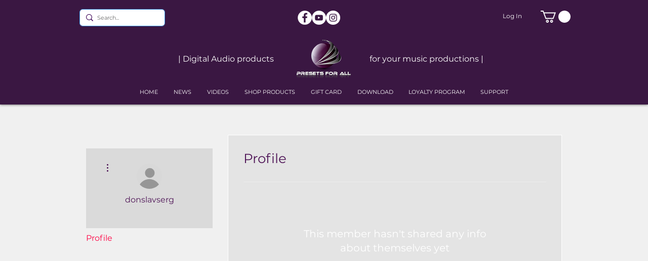

--- FILE ---
content_type: text/html; charset=utf-8
request_url: https://www.google.com/recaptcha/api2/aframe
body_size: 267
content:
<!DOCTYPE HTML><html><head><meta http-equiv="content-type" content="text/html; charset=UTF-8"></head><body><script nonce="PjtilPmXZ-XO7SUNnQcd0A">/** Anti-fraud and anti-abuse applications only. See google.com/recaptcha */ try{var clients={'sodar':'https://pagead2.googlesyndication.com/pagead/sodar?'};window.addEventListener("message",function(a){try{if(a.source===window.parent){var b=JSON.parse(a.data);var c=clients[b['id']];if(c){var d=document.createElement('img');d.src=c+b['params']+'&rc='+(localStorage.getItem("rc::a")?sessionStorage.getItem("rc::b"):"");window.document.body.appendChild(d);sessionStorage.setItem("rc::e",parseInt(sessionStorage.getItem("rc::e")||0)+1);localStorage.setItem("rc::h",'1769115541250');}}}catch(b){}});window.parent.postMessage("_grecaptcha_ready", "*");}catch(b){}</script></body></html>